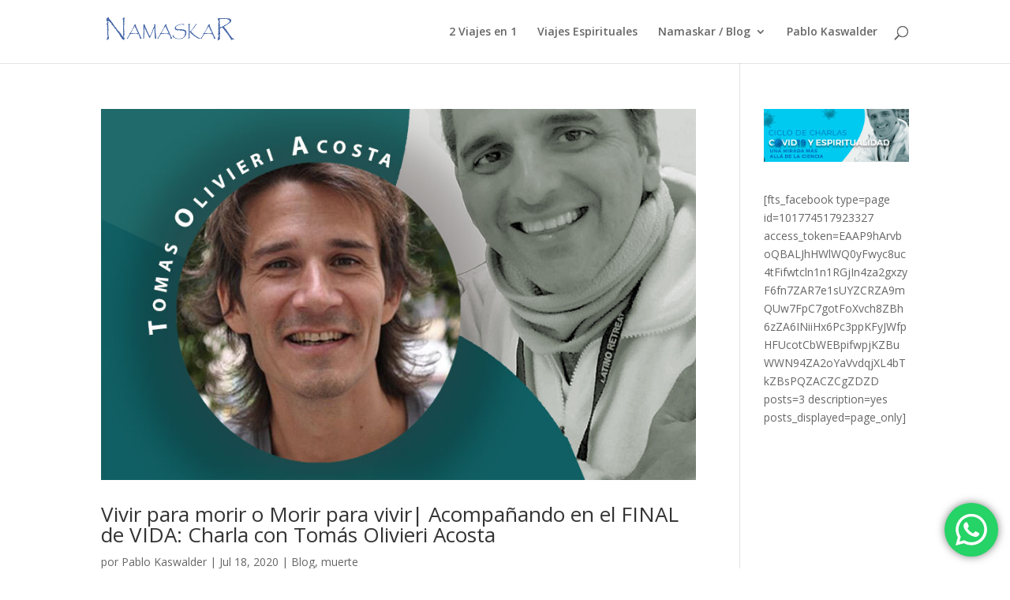

--- FILE ---
content_type: text/css
request_url: https://www.namaskar.com.ar/wp-content/themes/divi-child/style.css?ver=4.5.0
body_size: 34
content:
/*
Theme Name: Divi-child
Version: 1.0
Description: A child theme of Divi
Author: g-j-kaswalder-v
Template: Divi
*/

@import url("../Divi/style.css");


--- FILE ---
content_type: text/css
request_url: https://www.namaskar.com.ar/wp-content/et-cache/global/et-divi-customizer-global-17677124142367.min.css
body_size: 354
content:
#footer-widgets .footer-widget a,#footer-widgets .footer-widget li a,#footer-widgets .footer-widget li a:hover{color:#ffffff}.footer-widget{color:#ffffff}.et_slide_in_menu_container,.et_slide_in_menu_container .et-search-field{letter-spacing:px}.et_slide_in_menu_container .et-search-field::-moz-placeholder{letter-spacing:px}.et_slide_in_menu_container .et-search-field::-webkit-input-placeholder{letter-spacing:px}.et_slide_in_menu_container .et-search-field:-ms-input-placeholder{letter-spacing:px}@media only screen and (min-width:1350px){.et_pb_row{padding:27px 0}.et_pb_section{padding:54px 0}.single.et_pb_pagebuilder_layout.et_full_width_page .et_post_meta_wrapper{padding-top:81px}.et_pb_fullwidth_section{padding:0}}h1{color:#1a9ea3}...et_pb_post{background-image:url("http://www.namaskar.com.ar/wp-content/uploads/2018/03/mandalas400px.jpg");background-position:center center}.turquesa{color:#1a9ea3!important}...single .et_pb_post{margin-bottom:-50px}.single .post{padding-bottom:0px}.centrado{display:flex;align-items:center;justify-content:center}